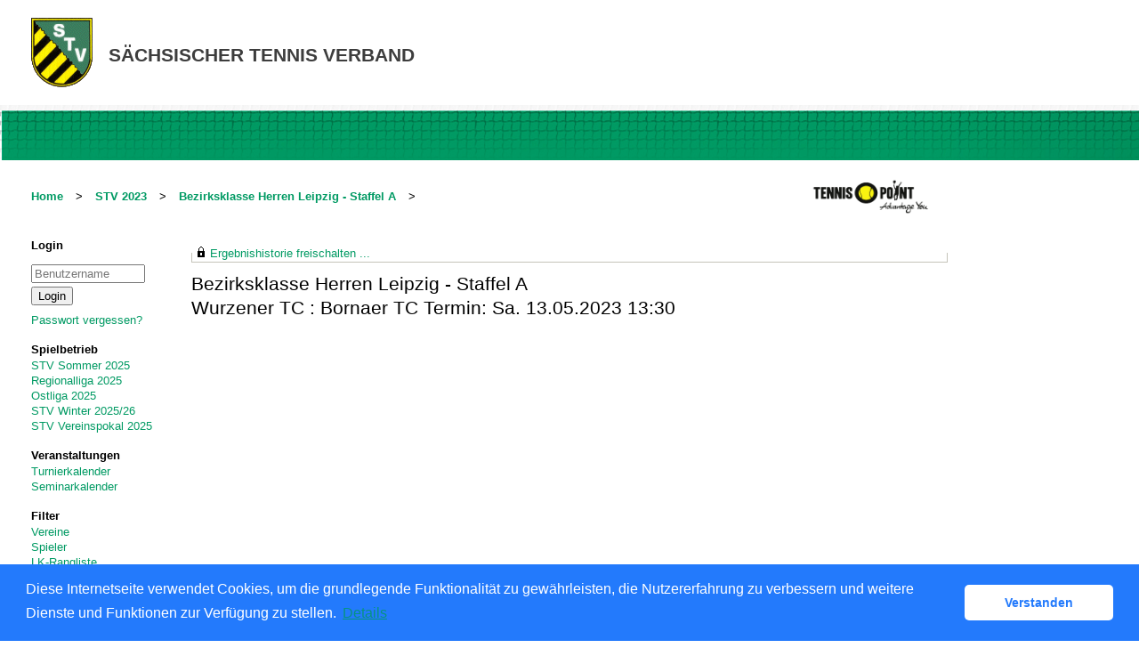

--- FILE ---
content_type: text/html; charset=utf-8
request_url: https://stv.liga.nu/cgi-bin/WebObjects/nuLigaTENDE.woa/wa/meetingReport?meeting=11384603&federation=STV&championship=STV+2023
body_size: 16288
content:

  <?xml version="1.0" ?>
<!DOCTYPE html PUBLIC "-//W3C//DTD XHTML 1.0 Transitional//EN" "http://www.w3.org/TR/xhtml1/DTD/xhtml1-transitional.dtd">
<html xmlns="http://www.w3.org/1999/xhtml" lang="de">
  <!-- InstanceBegin template="/Templates/Standard.dwt" codeOutsideHTMLIsLocked="false" -->
  <head>
    <meta http-equiv="content-type" content="text/html; charset=utf-8" />
    <meta name="robots" content="all" />
    <meta name="publisher" content="nuLiga" />
    <meta name="author" content="nuLiga" />
    <meta name="language" content="de" />
    
    <meta name="nuLigaStatsUrl" content="/nuLigaTENDE/wa/meetingReport/view?meeting=11384603&federation=STV&championship=STV+2023" />
<meta name="uLigaStatsRefUrl" />

    <title>
      nuLiga
      &ndash; 
      
      Spielbericht
    </title>
     <meta name="robots" content="nofollow" /> 
    
<link rel="stylesheet" type="text/css" href="/WebObjects/nuLiga.woa/Frameworks/nuLigaWebResources.framework/WebServerResources/css/print.css?nlv=fb9982a0" media="print" />
    
<link rel="stylesheet" type="text/css" href="/WebObjects/nuLiga.woa/Frameworks/nuLigaWebResources.framework/WebServerResources/css/default.css?nlv=fb9982a0" media="all" />
    
<link rel="stylesheet" type="text/css" href="/WebObjects/nuLiga.woa/Frameworks/nuLigaWebResources.framework/WebServerResources/css/interface.css?nlv=fb9982a0" media="screen" />
    <link rel="stylesheet" type="text/css" href="/sources/template.css?nlv=fb9982a0" media="screen" />

    
    <script type="text/javascript" src="/WebObjects/nuLiga.woa/Frameworks/nuLigaWebResources.framework/WebServerResources/js/default.js?nlv=fb9982a0"></script>
    
    
      
      
        <script type="text/javascript" src="/banner/federationLists.ujs?nlv=fb9982a0"></script>
        <script type="text/javascript" src="/banner/federationFunctions.js?nlv=fb9982a0"></script>
      
    
    <script type="text/javascript">
               <!-- 
      	var tickerposition=0; 
      	var tickerlength=50; 
             var tickermessage='';   
      	function initTerminationMessageTicker() {		 
      		if ( tickermessage != "" ) {	 
      			var i, msg=""; 
      			for ( i=0;i<tickerlength;i++ ) msg += " "; 
      			msg += "+ + + " + tickermessage + " + + +"; 
      			document.getElementById("terminationMessage").innerHTML = msg.substr(tickerposition,tickerlength).replace(/ /g," ") + " "; 
      			if ( tickerposition++ >= msg.length ) tickerposition=0; 
      			setTimeout("initTerminationMessageTicker()",1500/10);		 
      	} 
      } 
      //--> 
    </script>
    
      <link rel="stylesheet" type="text/css" href="//cdnjs.cloudflare.com/ajax/libs/cookieconsent2/3.1.0/cookieconsent.min.css" />
<script src="//cdnjs.cloudflare.com/ajax/libs/cookieconsent2/3.1.0/cookieconsent.min.js"></script>
<script>
    window.addEventListener("load", function() {
    window.cookieconsent.initialise({
        "cookie": {
            "name": "disclaimer_cookie",
            "expiryDays": 999
        },
        "palette": {
            "popup": {
                "background": "#237afc"
            },
            "button": {
                "background": "#fff",
                "text": "#237afc"
            }
        },
        "theme": "classic",
        "position": "bottom",
        "content": {
            "message": "Diese Internetseite verwendet Cookies, um die grundlegende Funktionalität zu gewährleisten, die Nutzererfahrung zu verbessern und weitere Dienste und Funktionen zur Verfügung zu stellen.",
            "dismiss": "Verstanden",
            "link": "Details",
            "href": 'https://stv.liga.nu/cgi-bin/WebObjects/nuLigaTENDE.woa/wa/dataProtection'
        }
    })});
</script>
    
  </head>
  <body>
    <div id="page">
      
      <div id="header" class="no-print">
        <div id="logo">
          
          <a href="https://www.stv-tennis.de/"> <img  alt="Home" src="/WebObjects/nuLiga.woa/Frameworks/nuLigaWebResources.framework/WebServerResources/img/spacer.gif?nlv=fb9982a0" /> </a>
        </div>
        
          
        
        

        <div id="header-navigation"></div>
        <div id="banner">
            
          
            
              
            
			     
            
          
        </div>
        <div id="date">
          18 Jan. 2026
        </div>
        <div id="title">
          
            
              
              Spielbericht
            
            
          
          
          
        </div>
        <br class="clear" />
      </div>
      <div id="tabs-external"></div>
      
      	<div id="content-top-banner">
      		<script type="text/javascript">layoutBanner803();</script>
			<script type="text/javascript">layoutBanner804();</script>
      	</div>
      
      
        <div id="tabs" class="no-print">
          
            

            

          
          
        </div>
      
      
    
      <div id="breadcrumb">
        
	        
  <a href="/" target="_top">Home</a>
  &gt; 


	        <a href="/cgi-bin/WebObjects/nuLigaTENDE.woa/wa/leaguePage?championship=STV+2023">STV 2023</a>
	        &gt; 
	        <a href="/cgi-bin/WebObjects/nuLigaTENDE.woa/wa/groupPage?championship=STV+2023&amp;group=60">Bezirksklasse Herren Leipzig - Staffel A</a>
	        &gt; 
        
      </div>
      <div id="container">
        <div id="navigation">
          <!-- InstanceBeginEditable name="navigation" -->
           
<ul>
  <li><strong>Login</strong>
    <ul>
     <li>
     <form action="https://stv.liga.nu/cgi-bin/WebObjects/nuLigaTENDE.woa/wa/login" method="post" name="form1" class="query">
        <input name="user" type="text" value="" placeholder="Benutzername"> 
        <br>
        <!--<input name="password" type="password" value="" placeholder="Passwort">
        <br>-->
        <input name="federations" value="STV" type="hidden">
        <input name="region" value="DE" type="hidden">
        <input name="Submit" class="button" value="Login" type="submit">
      </form>
    </li>
    <li><a href="/cgi-bin/WebObjects/nuLigaTENDE.woa/wa/requestPasswordForm?federation=STV">Passwort vergessen?</a></li>
    </ul>
  </li>
  <script type="text/javascript">banner1();</script>
  <li> <strong>Spielbetrieb</strong>
    <ul>
      <li><a href="/cgi-bin/WebObjects/nuLigaTENDE.woa/wa/leaguePage?championship=STV+2025">STV Sommer 2025</a></li>
      <li><a href="/cgi-bin/WebObjects/nuLigaTENDE.woa/wa/leaguePage?championship=RLSO 25">Regionalliga 2025</a></li> 
      <li><a href="/cgi-bin/WebObjects/nuLigaTENDE.woa/wa/leaguePage?championship=RLNO 2025">Ostliga 2025</a></li>
      <li><a href="/cgi-bin/WebObjects/nuLigaTENDE.woa/wa/leaguePage?championship=STV+Winter+2025/26">STV Winter 2025/26</a></li>
      <li><a href="/cgi-bin/WebObjects/nuLigaTENDE.woa/wa/leaguePage?championship=STV VP 25">STV Vereinspokal 2025</a></li>
    </ul>
  </li>
  <script type="text/javascript">banner2();</script>
  <li><strong>Veranstaltungen</strong>
    <ul>
      <li><a href="/cgi-bin/WebObjects/nuLigaTENDE.woa/wa/tournamentCalendar?federation=STV">Turnierkalender</a></li>
      <li><a href="/cgi-bin/WebObjects/nuLigaTENDE.woa/wa/courseCalendar?federation=STV">Seminarkalender</a></li>
    </ul>
  </li>
  <li><strong>Filter</strong>
    <ul>
      <li><a href="/cgi-bin/WebObjects/nuLigaTENDE.woa/wa/clubSearch?federation=STV&showSearchForm=1">Vereine</a></li>
      <li><a href="/cgi-bin/WebObjects/nuLigaTENDE.woa/wa/playerSearch?federation=STV&region=DE.SO.STV">Spieler</a></li>
      <li><a href="/cgi-bin/WebObjects/nuLigaTENDE.woa/wa/rankingListLKSearch?federation=STV&region=DE.SO.STV">LK-Rangliste</a></li> 
    </ul>
  </li>
  <li><strong>Archiv</strong>
    <ul>
      <li><a href="/cgi-bin/WebObjects/nuLigaTENDE.woa/wa/leaguePage?championship=STV+Winter+2024/25">STV Winter 2024/25</a></li>
      <li><a href="/cgi-bin/WebObjects/nuLigaTENDE.woa/wa/leaguePage?championship=STV+2024">STV Sommer 2024</a></li>
      <li><a href="/cgi-bin/WebObjects/nuLigaTENDE.woa/wa/leaguePage?championship=RLSO 24">Regionalliga 2024</a></li>
      <li><a href="/cgi-bin/WebObjects/nuLigaTENDE.woa/wa/leaguePage?championship=RLNO 2024">Ostliga 2024</a></li>
      <li><a href="/cgi-bin/WebObjects/nuLigaTENDE.woa/wa/leaguePage?championship=STV VP 24">STV Vereinspokal 2024</a></li>
      <br/>
      <li><a href="/cgi-bin/WebObjects/nuLigaTENDE.woa/wa/leaguePage?championship=STV+Winter+2023/24">STV Winter 2023/24</a></li>
      <li><a href="/cgi-bin/WebObjects/nuLigaTENDE.woa/wa/leaguePage?championship=STV+2023">STV Sommer 2023</a></li>
      <li><a href="/cgi-bin/WebObjects/nuLigaTENDE.woa/wa/leaguePage?championship=RLSO 23">Regionalliga 2023</a></li>
      <li><a href="/cgi-bin/WebObjects/nuLigaTENDE.woa/wa/leaguePage?championship=RLNO 2023">Ostliga 2023</a></li>
      <li><a href="/cgi-bin/WebObjects/nuLigaTENDE.woa/wa/leaguePage?championship=STV VP 23">STV Vereinspokal 2023</a></li>
      <br/>
      <li><a href="/cgi-bin/WebObjects/nuLigaTENDE.woa/wa/leaguePage?championship=STV+Winter+2022/23">STV Winter 2022/23</a></li>
      <li><a href="/cgi-bin/WebObjects/nuLigaTENDE.woa/wa/leaguePage?championship=STV+2022">STV Sommer 2022</a></li>
      <li><a href="/cgi-bin/WebObjects/nuLigaTENDE.woa/wa/leaguePage?championship=RLSO 22">Regionalliga 2022</a></li>
      <li><a href="/cgi-bin/WebObjects/nuLigaTENDE.woa/wa/leaguePage?championship=RLNO 2022">Ostliga 2022</a></li>
      <li><a href="/cgi-bin/WebObjects/nuLigaTENDE.woa/wa/leaguePage?championship=STV VP 22">STV Vereinspokal 2022</a></li>
      <br/>
      <li><a href="/cgi-bin/WebObjects/nuLigaTENDE.woa/wa/leaguePage?championship=STV+Winter+2021/22">STV Winter 2021/22</a></li>
      <li><a href="/cgi-bin/WebObjects/nuLigaTENDE.woa/wa/leaguePage?championship=STV+2021">STV Sommer 2021</a></li>
      <li><a href="/cgi-bin/WebObjects/nuLigaTENDE.woa/wa/leaguePage?championship=RLSO 21">Regionalliga 2021</a></li>
      <li><a href="/cgi-bin/WebObjects/nuLigaTENDE.woa/wa/leaguePage?championship=RLNO 2021">Ostliga 2021</a></li>
      <br/>
      <li><a href="/cgi-bin/WebObjects/nuLigaTENDE.woa/wa/leaguePage?championship=STV+Winter+2020/21">STV Winter 2020/21</a></li>
      <li><a href="/cgi-bin/WebObjects/nuLigaTENDE.woa/wa/leaguePage?championship=STV+2020">STV Sommer 2020</a></li>
      <li><a href="/cgi-bin/WebObjects/nuLigaTENDE.woa/wa/leaguePage?championship=RLSO 20">Regionalliga 2020</a></li>
      <li><a href="/cgi-bin/WebObjects/nuLigaTENDE.woa/wa/leaguePage?championship=RLNO 2020">Ostliga 2020</a></li> 
      <br/>
      <li><a href="/cgi-bin/WebObjects/nuLigaTENDE.woa/wa/leaguePage?championship=STV+Winter+2019/20">STV Winter 2019/20</a></li>
      <li><a href="/cgi-bin/WebObjects/nuLigaTENDE.woa/wa/leaguePage?championship=STV+2019">STV Sommer 2019</a></li>
      <li><a href="/cgi-bin/WebObjects/nuLigaTENDE.woa/wa/leaguePage?championship=RLSO 19">Regionalliga 2019</a></li>
      <li><a href="/cgi-bin/WebObjects/nuLigaTENDE.woa/wa/leaguePage?championship=RLNO 2019">Ostliga 2019</a></li>
      <br/>
      <li><a href="/cgi-bin/WebObjects/nuLigaTENDE.woa/wa/leaguePage?championship=STV+Winter+2018/19">STV Winter 2018/19</a></li> 
      <li><a href="/cgi-bin/WebObjects/nuLigaTENDE.woa/wa/leaguePage?championship=STV+2018">STV Sommer 2018</a></li>
      <li><a href="/cgi-bin/WebObjects/nuLigaTENDE.woa/wa/leaguePage?championship=RLSO 18">Regionalliga 2018</a></li>
      <li><a href="/cgi-bin/WebObjects/nuLigaTENDE.woa/wa/leaguePage?championship=RLNO 2018">Ostliga 2018</a></li>
      <br/> 
      <li><a href="/cgi-bin/WebObjects/nuLigaTENDE.woa/wa/leaguePage?championship=STV+Winter+2017/18">STV Winter 2017/18</a></li>
      <li><a href="/cgi-bin/WebObjects/nuLigaTENDE.woa/wa/leaguePage?championship=STV+2017">STV Sommer 2017</a></li>
      <li><a href="/cgi-bin/WebObjects/nuLigaTENDE.woa/wa/leaguePage?championship=RLSO 17">Regionalliga 2017</a></li> 
      <li><a href="/cgi-bin/WebObjects/nuLigaTENDE.woa/wa/leaguePage?championship=RLNO 2017">Ostliga 2017</a></li>
    </ul>
  <li><strong>Links</strong>
    <ul>
      <script type="text/javascript">popupLink();</script>
      <li><a href="http://www.stv-tennis.de/" target="_blank">Verbandshomepage</a>
      <li><a href="http://dtb.liga.nu/" target="_blank">nuLiga DTB</a>
    </ul>
  </li>
</ul>
 
          <!-- InstanceEndEditable -->
        </div>
        <div id="content">
          <div id="content-row1">
            
          	 
  <div id="locker">
    <script type="text/javascript">
      function toggleDisplay(elementId) {
          var control = document.getElementById(elementId);
          if ( control.style.display == "none" ) control.style.display = "block";
          else control.style.display = "none";
       }
    </script>
    
      <form method="post" action="https://stv.liga.nu/cgi-bin/WebObjects/nuLigaTENDE.woa/wa/meetingReport?meeting=11384603&federation=STV&championship=STV+2023" class="query">
        <fieldset>
          <legend>
            <a href="#" onclick="toggleDisplay('historicalDataForm');">Ergebnishistorie freischalten ...</a>
          </legend>
          <div id="historicalDataForm" style="display:none">
            <p class="info">
              Der Zugriff auf personenbezogene Inhalte früherer Spielzeiten ist nuLiga-Nutzern vorbehalten, die über Benutzernamen und Passwort verfügen und sich im Rahmen ihres Zugangs den Datenschutzbestimmungen unterworfen haben. Die Freischaltung erfolgt für einen Zeitraum von 30 Minuten. Falls Sie keinen Zugang haben, nutzen Sie bitte die Möglichkeit der
              
                <a target="_top" href="/cgi-bin/WebObjects/nuLigaTENDE.woa/wa/nuUserIdentification?federation=STV">Neuregistrierung</a>.
              
            </p>
            <p>&nbsp;</p>
            <p>
              <label>E-Mail:</label>
              <input type="text" name="username" />
            </p>
            <p>
              <label>Passwort:</label>
              <input type="password" name="password" />
            </p>
            <p class="action"> <input type="submit" value="Login" class="button" /></p>
          </div>
        </fieldset>
      </form>
    
    
  </div>


          	
            
            
              <h1>
              	Bezirksklasse Herren Leipzig - Staffel A<br />
              
                Wurzener TC
                : 
                Bornaer TC
                
                Termin:&nbsp;Sa.&nbsp;13.05.2023 13:30
                
              </h1>
              
              
                
                  
                
                
                
              
            
            
            
            
            <!-- InstanceBeginEditable name="content-row1" -->
            <!-- InstanceEndEditable -->
          </div>
          <div id="content-col1">
            <!-- InstanceBeginEditable name="content-col1" -->
            <!-- InstanceEndEditable -->
          </div>
          <div id="content-col2">
            <!-- InstanceBeginEditable name="content-col2" -->
            <!-- InstanceEndEditable -->
          </div>
          <div id="content-row2"></div>
        </div>
      </div>
    
  
      
        
          <div id="skyscraper-main" class="no-print">
            <script type="text/javascript">
              layoutBanner801();
              layoutBanner802();
            </script>
          </div>
        
      
      
      <div id="footer-external">
        
      </div>
      <div id="footer" class="no-print">
        <div id="footer-copyright"> F&uuml;r den Inhalt verantwortlich: Sächsischer Tennis Verband e.V. </div>
        <div id="footer-link">&copy;&nbsp;1999-2026&nbsp;<a href="http://www.datenautomaten.nu" target="_blank">nu Datenautomaten GmbH - Automatisierte internetgest&uuml;tzte Netzwerkl&ouml;sungen</a>
        </div>
        <div id="footer-navigation">
          <!-- <a href="#">Kontakt</a>, <a href="#">Impressum</a> -->
          
            <a href="http://stv.liga.nu/cgi-bin/WebObjects/nuLigaTENDE.woa/wa/dataProtection">Datenschutz</a>
          
        </div>
      </div>
    </div>
     
	    
    
    
    <script language="JavaScript" type="text/javascript"><!-- Dynamic client side script from WebObjects

//-->
</script>
  </body>
</html>

